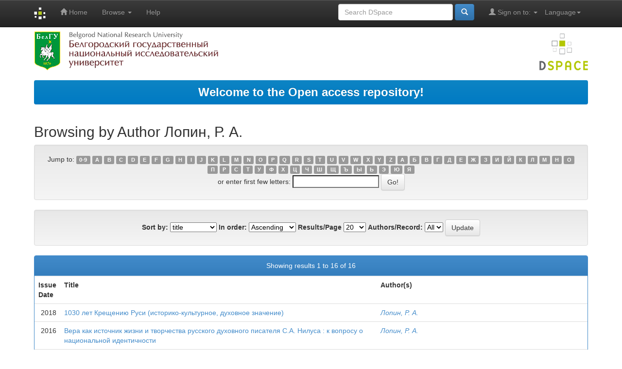

--- FILE ---
content_type: text/html;charset=UTF-8
request_url: http://dspace.bsu.edu.ru/browse?type=author&value=%D0%9B%D0%BE%D0%BF%D0%B8%D0%BD%2C+%D0%A0.+%D0%90.
body_size: 35003
content:


















<!DOCTYPE html>
<html>
    <head>
        <title>Электронный архив открытого доступа НИУ «БелГУ»: Browsing DSpace</title>
        <meta http-equiv="Content-Type" content="text/html; charset=UTF-8" />
        <meta name="Generator" content="DSpace 5.5" />
        <meta name="viewport" content="width=device-width, initial-scale=1.0">
		
        <link rel="shortcut icon" href="/favicon.gif" type="image/x-icon"/>
		
	    <link rel="stylesheet" href="/static/css/jquery-ui-1.10.3.custom/redmond/jquery-ui-1.10.3.custom.css" type="text/css" />
	    <link rel="stylesheet" href="/static/css/bootstrap/bootstrap.min.css" type="text/css" />
	    <link rel="stylesheet" href="/static/css/bootstrap/bootstrap-theme.min.css" type="text/css" />
	    <link rel="stylesheet" href="/static/css/bootstrap/dspace-theme.css" type="text/css" />

        <link rel="search" type="application/opensearchdescription+xml" href="/open-search/description.xml" title="DSpace"/>

        
	<script type='text/javascript' src="/static/js/jquery/jquery-1.10.2.min.js"></script>
	<script type='text/javascript' src='/static/js/jquery/jquery-ui-1.10.3.custom.min.js'></script>
	<script type='text/javascript' src='/static/js/bootstrap/bootstrap.min.js'></script>
	<script type='text/javascript' src='/static/js/holder.js'></script>
	<script type="text/javascript" src="/utils.js"></script>
    <script type="text/javascript" src="/static/js/choice-support.js"> </script>

    
    
    
    
	<script>
		(function(i,s,o,g,r,a,m){i['GoogleAnalyticsObject']=r;i[r]=i[r]||function(){
		(i[r].q=i[r].q||[]).push(arguments)},i[r].l=1*new Date();a=s.createElement(o),
		m=s.getElementsByTagName(o)[0];a.async=1;a.src=g;m.parentNode.insertBefore(a,m)
		})(window,document,'script','https://www.google-analytics.com/analytics.js','ga');

		ga('create', 'UA-17205133-1', 'auto');
		ga('send', 'pageview');
	</script>
	
	
	<!-- Yandex.Metrika counter -->
	<script type="text/javascript" >
		(function(m,e,t,r,i,k,a){m[i]=m[i]||function(){(m[i].a=m[i].a||[]).push(arguments)};
		m[i].l=1*new Date();
		for (var j = 0; j < document.scripts.length; j++) {if (document.scripts[j].src === r) { return; }}
		k=e.createElement(t),a=e.getElementsByTagName(t)[0],k.async=1,k.src=r,a.parentNode.insertBefore(k,a)})
		(window, document, "script", "https://mc.yandex.ru/metrika/tag.js", "ym");

		ym(98534254, "init", {
			clickmap:true,
			trackLinks:true,
			accurateTrackBounce:true
		});
	</script>
	<noscript><div><img src="https://mc.yandex.ru/watch/98534254" style="position:absolute; left:-9999px;" alt="" /></div></noscript>
	<!-- /Yandex.Metrika counter -->
	
<!-- HTML5 shim and Respond.js IE8 support of HTML5 elements and media queries -->
<!--[if lt IE 9]>
  <script src="/static/js/html5shiv.js"></script>
  <script src="/static/js/respond.min.js"></script>
<![endif]-->


 <script type="text/javascript" src="http://vk.com/js/api/share.js?93" charset="windows-1251"></script>


    </head>

    
    
    <body class="undernavigation">

	

<!--
	<div id="fb-root"></div>
	<script>
		(function(d, s, id) {
		var js, fjs = d.getElementsByTagName(s)[0];
		if (d.getElementById(id)) return;
		js = d.createElement(s); js.id = id;
		js.src = "//connect.facebook.net/ru_RU/sdk.js#xfbml=1&version=v2.6";
		fjs.parentNode.insertBefore(js, fjs);
		}(document, 'script', 'facebook-jssdk'));
	</script>
-->


<a class="sr-only" href="#content">Skip navigation</a>
<header class="navbar navbar-inverse navbar-fixed-top">    
    
            <div class="container">
                

























       <div class="navbar-header">
         <button type="button" class="navbar-toggle" data-toggle="collapse" data-target=".navbar-collapse">
           <span class="icon-bar"></span>
           <span class="icon-bar"></span>
           <span class="icon-bar"></span>
         </button>
         <a class="navbar-brand" href="/"><img height="25" src="/image/dspace-logo-only.png" alt="DSpace logo" /></a>
       </div>
       <nav class="collapse navbar-collapse bs-navbar-collapse" role="navigation">
         <ul class="nav navbar-nav">
           <li class=""><a href="/"><span class="glyphicon glyphicon-home"></span> Home</a></li>
                
           <li class="dropdown">
             <a href="#" class="dropdown-toggle" data-toggle="dropdown">Browse <b class="caret"></b></a>
             <ul class="dropdown-menu">
               <li><a href="/community-list">Communities<br/>&amp;&nbsp;Collections</a></li>
				<li class="divider"></li>
        <li class="dropdown-header">Browse Items by:</li>
				
				
				
				      			<li><a href="/browse?type=author">Author</a></li>
					
				      			<li><a href="/browse?type=title">Title</a></li>
					
				      			<li><a href="/browse?type=subject">Subject</a></li>
					
				      			<li><a href="/browse?type=dateissued">Issue Date</a></li>
					
				    
				

            </ul>
          </li>
          <li class=""><script type="text/javascript">
<!-- Javascript starts here
document.write('<a href="#" onClick="var popupwin = window.open(\'/help/index.html\',\'dspacepopup\',\'height=600,width=550,resizable,scrollbars\');popupwin.focus();return false;">Help<\/a>');
// -->
</script><noscript><a href="/help/index.html" target="dspacepopup">Help</a></noscript></li>
       </ul>

 
    <div class="nav navbar-nav navbar-right">
	 <ul class="nav navbar-nav navbar-right">
      <li class="dropdown">
       <a href="#" class="dropdown-toggle" data-toggle="dropdown">Language<b class="caret"></b></a>
        <ul class="dropdown-menu">
 
      <li>
        <a onclick="javascript:document.repost.locale.value='en';
                  document.repost.submit();" href="?locale=en">
         English
       </a>
      </li>
 
      <li>
        <a onclick="javascript:document.repost.locale.value='ru';
                  document.repost.submit();" href="?locale=ru">
         русский
       </a>
      </li>
 
     </ul>
    </li>
    </ul>
  </div>
 
 
       <div class="nav navbar-nav navbar-right">
		<ul class="nav navbar-nav navbar-right">
         <li class="dropdown">
         
             <a href="#" class="dropdown-toggle" data-toggle="dropdown"><span class="glyphicon glyphicon-user"></span> Sign on to: <b class="caret"></b></a>
	             
             <ul class="dropdown-menu">
               <li><a href="/mydspace">My DSpace</a></li>
               <li><a href="/subscribe">Receive email<br/>updates</a></li>
               <li><a href="/profile">Edit Profile</a></li>
			   <li>_________________________</li>
			   <li><a href="/authors.jsp">For Authors</a></li>

		
             </ul>
           </li>
          </ul>
          
	
	<form method="get" action="/simple-search" class="navbar-form navbar-right">
	    <div class="form-group">
          <input type="text" class="form-control" placeholder="Search&nbsp;DSpace" name="query" id="tequery" size="25"/>
        </div>
        <button type="submit" class="btn btn-primary"><span class="glyphicon glyphicon-search"></span></button>

	</form></div>
    </nav>

            </div>

</header>



        

<div class="container">

		<a href="http://www.bsu.edu.ru/"><img src="/image/logo_bsu.png" alt="BelSU"/></a>
		<img class="pull-right" src="/image/logo.png" alt="DSpace logo" />

		</div>
		
<br/>
                


<div class="container">
               



  








<ol class="breadcrumb btn-success" >




<li> <font size="5"> <a href="/">Welcome to the Open access repository!</a> </font> </li>



</ol>
 
</div>                



        

		<div class="container">
		


























	
	<h2>
		Browsing  by Author Лопин, Р. А.
	</h2>

	
	
	<div id="browse_navigation" class="well text-center">
	<form method="get" action="/browse">
			<input type="hidden" name="type" value="author"/>
			<input type="hidden" name="sort_by" value="1"/>
			<input type="hidden" name="order" value="ASC"/>
			<input type="hidden" name="rpp" value="20"/>
			<input type="hidden" name="etal" value="-1" />
<input type="hidden" name="value" value="Лопин, Р. А."/>
	
	
	
		<span>Jump to:</span>
	                        <a class="label label-default" href="/browse?type=author&amp;sort_by=1&amp;order=ASC&amp;rpp=20&amp;etal=-1&amp;value=%D0%9B%D0%BE%D0%BF%D0%B8%D0%BD%2C+%D0%A0.+%D0%90.&amp;starts_with=0">0-9</a>

	                        <a class="label label-default" href="/browse?type=author&amp;sort_by=1&amp;order=ASC&amp;rpp=20&amp;etal=-1&amp;value=%D0%9B%D0%BE%D0%BF%D0%B8%D0%BD%2C+%D0%A0.+%D0%90.&amp;starts_with=A">A</a>

	                        <a class="label label-default" href="/browse?type=author&amp;sort_by=1&amp;order=ASC&amp;rpp=20&amp;etal=-1&amp;value=%D0%9B%D0%BE%D0%BF%D0%B8%D0%BD%2C+%D0%A0.+%D0%90.&amp;starts_with=B">B</a>

	                        <a class="label label-default" href="/browse?type=author&amp;sort_by=1&amp;order=ASC&amp;rpp=20&amp;etal=-1&amp;value=%D0%9B%D0%BE%D0%BF%D0%B8%D0%BD%2C+%D0%A0.+%D0%90.&amp;starts_with=C">C</a>

	                        <a class="label label-default" href="/browse?type=author&amp;sort_by=1&amp;order=ASC&amp;rpp=20&amp;etal=-1&amp;value=%D0%9B%D0%BE%D0%BF%D0%B8%D0%BD%2C+%D0%A0.+%D0%90.&amp;starts_with=D">D</a>

	                        <a class="label label-default" href="/browse?type=author&amp;sort_by=1&amp;order=ASC&amp;rpp=20&amp;etal=-1&amp;value=%D0%9B%D0%BE%D0%BF%D0%B8%D0%BD%2C+%D0%A0.+%D0%90.&amp;starts_with=E">E</a>

	                        <a class="label label-default" href="/browse?type=author&amp;sort_by=1&amp;order=ASC&amp;rpp=20&amp;etal=-1&amp;value=%D0%9B%D0%BE%D0%BF%D0%B8%D0%BD%2C+%D0%A0.+%D0%90.&amp;starts_with=F">F</a>

	                        <a class="label label-default" href="/browse?type=author&amp;sort_by=1&amp;order=ASC&amp;rpp=20&amp;etal=-1&amp;value=%D0%9B%D0%BE%D0%BF%D0%B8%D0%BD%2C+%D0%A0.+%D0%90.&amp;starts_with=G">G</a>

	                        <a class="label label-default" href="/browse?type=author&amp;sort_by=1&amp;order=ASC&amp;rpp=20&amp;etal=-1&amp;value=%D0%9B%D0%BE%D0%BF%D0%B8%D0%BD%2C+%D0%A0.+%D0%90.&amp;starts_with=H">H</a>

	                        <a class="label label-default" href="/browse?type=author&amp;sort_by=1&amp;order=ASC&amp;rpp=20&amp;etal=-1&amp;value=%D0%9B%D0%BE%D0%BF%D0%B8%D0%BD%2C+%D0%A0.+%D0%90.&amp;starts_with=I">I</a>

	                        <a class="label label-default" href="/browse?type=author&amp;sort_by=1&amp;order=ASC&amp;rpp=20&amp;etal=-1&amp;value=%D0%9B%D0%BE%D0%BF%D0%B8%D0%BD%2C+%D0%A0.+%D0%90.&amp;starts_with=J">J</a>

	                        <a class="label label-default" href="/browse?type=author&amp;sort_by=1&amp;order=ASC&amp;rpp=20&amp;etal=-1&amp;value=%D0%9B%D0%BE%D0%BF%D0%B8%D0%BD%2C+%D0%A0.+%D0%90.&amp;starts_with=K">K</a>

	                        <a class="label label-default" href="/browse?type=author&amp;sort_by=1&amp;order=ASC&amp;rpp=20&amp;etal=-1&amp;value=%D0%9B%D0%BE%D0%BF%D0%B8%D0%BD%2C+%D0%A0.+%D0%90.&amp;starts_with=L">L</a>

	                        <a class="label label-default" href="/browse?type=author&amp;sort_by=1&amp;order=ASC&amp;rpp=20&amp;etal=-1&amp;value=%D0%9B%D0%BE%D0%BF%D0%B8%D0%BD%2C+%D0%A0.+%D0%90.&amp;starts_with=M">M</a>

	                        <a class="label label-default" href="/browse?type=author&amp;sort_by=1&amp;order=ASC&amp;rpp=20&amp;etal=-1&amp;value=%D0%9B%D0%BE%D0%BF%D0%B8%D0%BD%2C+%D0%A0.+%D0%90.&amp;starts_with=N">N</a>

	                        <a class="label label-default" href="/browse?type=author&amp;sort_by=1&amp;order=ASC&amp;rpp=20&amp;etal=-1&amp;value=%D0%9B%D0%BE%D0%BF%D0%B8%D0%BD%2C+%D0%A0.+%D0%90.&amp;starts_with=O">O</a>

	                        <a class="label label-default" href="/browse?type=author&amp;sort_by=1&amp;order=ASC&amp;rpp=20&amp;etal=-1&amp;value=%D0%9B%D0%BE%D0%BF%D0%B8%D0%BD%2C+%D0%A0.+%D0%90.&amp;starts_with=P">P</a>

	                        <a class="label label-default" href="/browse?type=author&amp;sort_by=1&amp;order=ASC&amp;rpp=20&amp;etal=-1&amp;value=%D0%9B%D0%BE%D0%BF%D0%B8%D0%BD%2C+%D0%A0.+%D0%90.&amp;starts_with=Q">Q</a>

	                        <a class="label label-default" href="/browse?type=author&amp;sort_by=1&amp;order=ASC&amp;rpp=20&amp;etal=-1&amp;value=%D0%9B%D0%BE%D0%BF%D0%B8%D0%BD%2C+%D0%A0.+%D0%90.&amp;starts_with=R">R</a>

	                        <a class="label label-default" href="/browse?type=author&amp;sort_by=1&amp;order=ASC&amp;rpp=20&amp;etal=-1&amp;value=%D0%9B%D0%BE%D0%BF%D0%B8%D0%BD%2C+%D0%A0.+%D0%90.&amp;starts_with=S">S</a>

	                        <a class="label label-default" href="/browse?type=author&amp;sort_by=1&amp;order=ASC&amp;rpp=20&amp;etal=-1&amp;value=%D0%9B%D0%BE%D0%BF%D0%B8%D0%BD%2C+%D0%A0.+%D0%90.&amp;starts_with=T">T</a>

	                        <a class="label label-default" href="/browse?type=author&amp;sort_by=1&amp;order=ASC&amp;rpp=20&amp;etal=-1&amp;value=%D0%9B%D0%BE%D0%BF%D0%B8%D0%BD%2C+%D0%A0.+%D0%90.&amp;starts_with=U">U</a>

	                        <a class="label label-default" href="/browse?type=author&amp;sort_by=1&amp;order=ASC&amp;rpp=20&amp;etal=-1&amp;value=%D0%9B%D0%BE%D0%BF%D0%B8%D0%BD%2C+%D0%A0.+%D0%90.&amp;starts_with=V">V</a>

	                        <a class="label label-default" href="/browse?type=author&amp;sort_by=1&amp;order=ASC&amp;rpp=20&amp;etal=-1&amp;value=%D0%9B%D0%BE%D0%BF%D0%B8%D0%BD%2C+%D0%A0.+%D0%90.&amp;starts_with=W">W</a>

	                        <a class="label label-default" href="/browse?type=author&amp;sort_by=1&amp;order=ASC&amp;rpp=20&amp;etal=-1&amp;value=%D0%9B%D0%BE%D0%BF%D0%B8%D0%BD%2C+%D0%A0.+%D0%90.&amp;starts_with=X">X</a>

	                        <a class="label label-default" href="/browse?type=author&amp;sort_by=1&amp;order=ASC&amp;rpp=20&amp;etal=-1&amp;value=%D0%9B%D0%BE%D0%BF%D0%B8%D0%BD%2C+%D0%A0.+%D0%90.&amp;starts_with=Y">Y</a>

	                        <a class="label label-default" href="/browse?type=author&amp;sort_by=1&amp;order=ASC&amp;rpp=20&amp;etal=-1&amp;value=%D0%9B%D0%BE%D0%BF%D0%B8%D0%BD%2C+%D0%A0.+%D0%90.&amp;starts_with=Z">Z</a>


	                        <a class="label label-default" href="/browse?type=author&amp;sort_by=1&amp;order=ASC&amp;rpp=20&amp;etal=-1&amp;value=%D0%9B%D0%BE%D0%BF%D0%B8%D0%BD%2C+%D0%A0.+%D0%90.&amp;starts_with=А">А</a>

	                        <a class="label label-default" href="/browse?type=author&amp;sort_by=1&amp;order=ASC&amp;rpp=20&amp;etal=-1&amp;value=%D0%9B%D0%BE%D0%BF%D0%B8%D0%BD%2C+%D0%A0.+%D0%90.&amp;starts_with=Б">Б</a>

	                        <a class="label label-default" href="/browse?type=author&amp;sort_by=1&amp;order=ASC&amp;rpp=20&amp;etal=-1&amp;value=%D0%9B%D0%BE%D0%BF%D0%B8%D0%BD%2C+%D0%A0.+%D0%90.&amp;starts_with=В">В</a>

	                        <a class="label label-default" href="/browse?type=author&amp;sort_by=1&amp;order=ASC&amp;rpp=20&amp;etal=-1&amp;value=%D0%9B%D0%BE%D0%BF%D0%B8%D0%BD%2C+%D0%A0.+%D0%90.&amp;starts_with=Г">Г</a>

	                        <a class="label label-default" href="/browse?type=author&amp;sort_by=1&amp;order=ASC&amp;rpp=20&amp;etal=-1&amp;value=%D0%9B%D0%BE%D0%BF%D0%B8%D0%BD%2C+%D0%A0.+%D0%90.&amp;starts_with=Д">Д</a>

	                        <a class="label label-default" href="/browse?type=author&amp;sort_by=1&amp;order=ASC&amp;rpp=20&amp;etal=-1&amp;value=%D0%9B%D0%BE%D0%BF%D0%B8%D0%BD%2C+%D0%A0.+%D0%90.&amp;starts_with=Е">Е</a>

	                        <a class="label label-default" href="/browse?type=author&amp;sort_by=1&amp;order=ASC&amp;rpp=20&amp;etal=-1&amp;value=%D0%9B%D0%BE%D0%BF%D0%B8%D0%BD%2C+%D0%A0.+%D0%90.&amp;starts_with=Ж">Ж</a>

	                        <a class="label label-default" href="/browse?type=author&amp;sort_by=1&amp;order=ASC&amp;rpp=20&amp;etal=-1&amp;value=%D0%9B%D0%BE%D0%BF%D0%B8%D0%BD%2C+%D0%A0.+%D0%90.&amp;starts_with=З">З</a>

	                        <a class="label label-default" href="/browse?type=author&amp;sort_by=1&amp;order=ASC&amp;rpp=20&amp;etal=-1&amp;value=%D0%9B%D0%BE%D0%BF%D0%B8%D0%BD%2C+%D0%A0.+%D0%90.&amp;starts_with=И">И</a>

	                        <a class="label label-default" href="/browse?type=author&amp;sort_by=1&amp;order=ASC&amp;rpp=20&amp;etal=-1&amp;value=%D0%9B%D0%BE%D0%BF%D0%B8%D0%BD%2C+%D0%A0.+%D0%90.&amp;starts_with=Й">Й</a>

	                        <a class="label label-default" href="/browse?type=author&amp;sort_by=1&amp;order=ASC&amp;rpp=20&amp;etal=-1&amp;value=%D0%9B%D0%BE%D0%BF%D0%B8%D0%BD%2C+%D0%A0.+%D0%90.&amp;starts_with=К">К</a>

	                        <a class="label label-default" href="/browse?type=author&amp;sort_by=1&amp;order=ASC&amp;rpp=20&amp;etal=-1&amp;value=%D0%9B%D0%BE%D0%BF%D0%B8%D0%BD%2C+%D0%A0.+%D0%90.&amp;starts_with=Л">Л</a>

	                        <a class="label label-default" href="/browse?type=author&amp;sort_by=1&amp;order=ASC&amp;rpp=20&amp;etal=-1&amp;value=%D0%9B%D0%BE%D0%BF%D0%B8%D0%BD%2C+%D0%A0.+%D0%90.&amp;starts_with=М">М</a>

	                        <a class="label label-default" href="/browse?type=author&amp;sort_by=1&amp;order=ASC&amp;rpp=20&amp;etal=-1&amp;value=%D0%9B%D0%BE%D0%BF%D0%B8%D0%BD%2C+%D0%A0.+%D0%90.&amp;starts_with=Н">Н</a>

	                        <a class="label label-default" href="/browse?type=author&amp;sort_by=1&amp;order=ASC&amp;rpp=20&amp;etal=-1&amp;value=%D0%9B%D0%BE%D0%BF%D0%B8%D0%BD%2C+%D0%A0.+%D0%90.&amp;starts_with=О">О</a>

	                        <a class="label label-default" href="/browse?type=author&amp;sort_by=1&amp;order=ASC&amp;rpp=20&amp;etal=-1&amp;value=%D0%9B%D0%BE%D0%BF%D0%B8%D0%BD%2C+%D0%A0.+%D0%90.&amp;starts_with=П">П</a>

	                        <a class="label label-default" href="/browse?type=author&amp;sort_by=1&amp;order=ASC&amp;rpp=20&amp;etal=-1&amp;value=%D0%9B%D0%BE%D0%BF%D0%B8%D0%BD%2C+%D0%A0.+%D0%90.&amp;starts_with=Р">Р</a>

	                        <a class="label label-default" href="/browse?type=author&amp;sort_by=1&amp;order=ASC&amp;rpp=20&amp;etal=-1&amp;value=%D0%9B%D0%BE%D0%BF%D0%B8%D0%BD%2C+%D0%A0.+%D0%90.&amp;starts_with=С">С</a>

	                        <a class="label label-default" href="/browse?type=author&amp;sort_by=1&amp;order=ASC&amp;rpp=20&amp;etal=-1&amp;value=%D0%9B%D0%BE%D0%BF%D0%B8%D0%BD%2C+%D0%A0.+%D0%90.&amp;starts_with=Т">Т</a>

	                        <a class="label label-default" href="/browse?type=author&amp;sort_by=1&amp;order=ASC&amp;rpp=20&amp;etal=-1&amp;value=%D0%9B%D0%BE%D0%BF%D0%B8%D0%BD%2C+%D0%A0.+%D0%90.&amp;starts_with=У">У</a>

	                        <a class="label label-default" href="/browse?type=author&amp;sort_by=1&amp;order=ASC&amp;rpp=20&amp;etal=-1&amp;value=%D0%9B%D0%BE%D0%BF%D0%B8%D0%BD%2C+%D0%A0.+%D0%90.&amp;starts_with=Ф">Ф</a>

	                        <a class="label label-default" href="/browse?type=author&amp;sort_by=1&amp;order=ASC&amp;rpp=20&amp;etal=-1&amp;value=%D0%9B%D0%BE%D0%BF%D0%B8%D0%BD%2C+%D0%A0.+%D0%90.&amp;starts_with=Х">Х</a>

	                        <a class="label label-default" href="/browse?type=author&amp;sort_by=1&amp;order=ASC&amp;rpp=20&amp;etal=-1&amp;value=%D0%9B%D0%BE%D0%BF%D0%B8%D0%BD%2C+%D0%A0.+%D0%90.&amp;starts_with=Ц">Ц</a>

	                        <a class="label label-default" href="/browse?type=author&amp;sort_by=1&amp;order=ASC&amp;rpp=20&amp;etal=-1&amp;value=%D0%9B%D0%BE%D0%BF%D0%B8%D0%BD%2C+%D0%A0.+%D0%90.&amp;starts_with=Ч">Ч</a>

	                        <a class="label label-default" href="/browse?type=author&amp;sort_by=1&amp;order=ASC&amp;rpp=20&amp;etal=-1&amp;value=%D0%9B%D0%BE%D0%BF%D0%B8%D0%BD%2C+%D0%A0.+%D0%90.&amp;starts_with=Ш">Ш</a>

	                        <a class="label label-default" href="/browse?type=author&amp;sort_by=1&amp;order=ASC&amp;rpp=20&amp;etal=-1&amp;value=%D0%9B%D0%BE%D0%BF%D0%B8%D0%BD%2C+%D0%A0.+%D0%90.&amp;starts_with=Щ">Щ</a>

	                        <a class="label label-default" href="/browse?type=author&amp;sort_by=1&amp;order=ASC&amp;rpp=20&amp;etal=-1&amp;value=%D0%9B%D0%BE%D0%BF%D0%B8%D0%BD%2C+%D0%A0.+%D0%90.&amp;starts_with=Ъ">Ъ</a>

	                        <a class="label label-default" href="/browse?type=author&amp;sort_by=1&amp;order=ASC&amp;rpp=20&amp;etal=-1&amp;value=%D0%9B%D0%BE%D0%BF%D0%B8%D0%BD%2C+%D0%A0.+%D0%90.&amp;starts_with=Ы">Ы</a>

	                        <a class="label label-default" href="/browse?type=author&amp;sort_by=1&amp;order=ASC&amp;rpp=20&amp;etal=-1&amp;value=%D0%9B%D0%BE%D0%BF%D0%B8%D0%BD%2C+%D0%A0.+%D0%90.&amp;starts_with=Ь">Ь</a>

	                        <a class="label label-default" href="/browse?type=author&amp;sort_by=1&amp;order=ASC&amp;rpp=20&amp;etal=-1&amp;value=%D0%9B%D0%BE%D0%BF%D0%B8%D0%BD%2C+%D0%A0.+%D0%90.&amp;starts_with=Э">Э</a>

	                        <a class="label label-default" href="/browse?type=author&amp;sort_by=1&amp;order=ASC&amp;rpp=20&amp;etal=-1&amp;value=%D0%9B%D0%BE%D0%BF%D0%B8%D0%BD%2C+%D0%A0.+%D0%90.&amp;starts_with=Ю">Ю</a>

	                        <a class="label label-default" href="/browse?type=author&amp;sort_by=1&amp;order=ASC&amp;rpp=20&amp;etal=-1&amp;value=%D0%9B%D0%BE%D0%BF%D0%B8%D0%BD%2C+%D0%A0.+%D0%90.&amp;starts_with=Я">Я</a>

<br/>
	    					<span>or enter first few letters:</span>
	    					<input type="text" name="starts_with"/>&nbsp;<input type="submit" class="btn btn-default" value="Go!" />

	</form>
	</div>
	

	
	<div id="browse_controls" class="well text-center">
	<form method="get" action="/browse">
		<input type="hidden" name="type" value="author"/>
<input type="hidden" name="value" value="Лопин, Р. А."/>





		<label for="sort_by">Sort by:</label>
		<select name="sort_by">
 <option value="1" selected="selected">title</option> <option value="2" >issue date</option> <option value="3" >submit date</option>
		</select>

		<label for="order">In order:</label>
		<select name="order">
			<option value="ASC" selected="selected">Ascending</option>
			<option value="DESC" >Descending</option>
		</select>

		<label for="rpp">Results/Page</label>
		<select name="rpp">
	
			<option value="5" >5</option>
	
			<option value="10" >10</option>
	
			<option value="15" >15</option>
	
			<option value="20" selected="selected">20</option>
	
			<option value="25" >25</option>
	
			<option value="30" >30</option>
	
			<option value="35" >35</option>
	
			<option value="40" >40</option>
	
			<option value="45" >45</option>
	
			<option value="50" >50</option>
	
			<option value="55" >55</option>
	
			<option value="60" >60</option>
	
			<option value="65" >65</option>
	
			<option value="70" >70</option>
	
			<option value="75" >75</option>
	
			<option value="80" >80</option>
	
			<option value="85" >85</option>
	
			<option value="90" >90</option>
	
			<option value="95" >95</option>
	
			<option value="100" >100</option>

		</select>

		<label for="etal">Authors/Record:</label>
		<select name="etal">

			<option value="0" selected="selected">All</option>
<option value="1" >1</option>	
			<option value="5" >5</option>
	
			<option value="10" >10</option>
	
			<option value="15" >15</option>
	
			<option value="20" >20</option>
	
			<option value="25" >25</option>
	
			<option value="30" >30</option>
	
			<option value="35" >35</option>
	
			<option value="40" >40</option>
	
			<option value="45" >45</option>
	
			<option value="50" >50</option>

		</select>

		<input type="submit" class="btn btn-default" name="submit_browse" value="Update"/>



	</form>
	</div>
<div class="panel panel-primary">
	
	<div class="panel-heading text-center">
		Showing results 1 to 16 of 16

	



	</div>
	
    
    
	<table align="center" class="table" summary="This table browses all dspace content">
<colgroup><col width="130" /><col width="60%" /><col width="40%" /></colgroup>
<tr>
<th id="t1" class="oddRowEvenCol">Issue Date</th><th id="t2" class="oddRowOddCol">Title</th><th id="t3" class="oddRowEvenCol">Author(s)</th></tr><tr><td headers="t1" class="evenRowEvenCol" nowrap="nowrap" align="right">2018</td><td headers="t2" class="evenRowOddCol" ><a href="/handle/123456789/27405">1030&#x20;лет&#x20;Крещению&#x20;Руси&#x20;(историко-культурное,&#x20;духовное&#x20;значение)</a></td><td headers="t3" class="evenRowEvenCol" ><em><a href="/browse?type=author&amp;value=%D0%9B%D0%BE%D0%BF%D0%B8%D0%BD%2C+%D0%A0.+%D0%90.">Лопин,&#x20;Р.&#x20;А.</a></em></td></tr>
<tr><td headers="t1" class="oddRowEvenCol" nowrap="nowrap" align="right">2016</td><td headers="t2" class="oddRowOddCol" ><a href="/handle/123456789/19857">Вера&#x20;как&#x20;источник&#x20;жизни&#x20;и&#x20;творчества&#x20;русского&#x20;духовного&#x20;писателя&#x20;С.А.&#x20;Нилуса&#x20;:&#x20;к&#x20;вопросу&#x20;о&#x20;национальной&#x20;идентичности</a></td><td headers="t3" class="oddRowEvenCol" ><em><a href="/browse?type=author&amp;value=%D0%9B%D0%BE%D0%BF%D0%B8%D0%BD%2C+%D0%A0.+%D0%90.">Лопин,&#x20;Р.&#x20;А.</a></em></td></tr>
<tr><td headers="t1" class="evenRowEvenCol" nowrap="nowrap" align="right">2020</td><td headers="t2" class="evenRowOddCol" ><a href="/handle/123456789/38561">Визуальное&#x20;восприятие&#x20;искусства&#x20;как&#x20;первый&#x20;шаг&#x20;в&#x20;познании&#x20;культурно-мировоззренческой&#x20;основы&#x20;цивилизации</a></td><td headers="t3" class="evenRowEvenCol" ><em><a href="/browse?type=author&amp;value=%D0%9B%D0%BE%D0%BF%D0%B8%D0%BD%2C+%D0%A0.+%D0%90.">Лопин,&#x20;Р.&#x20;А.</a></em></td></tr>
<tr><td headers="t1" class="oddRowEvenCol" nowrap="nowrap" align="right">2024</td><td headers="t2" class="oddRowOddCol" ><a href="/handle/123456789/63227">Год&#x20;семьи&#x20;-&#x20;2024&#x20;г.&#x20;(к&#x20;истории&#x20;вопроса&#x20;моделирования&#x20;идеала&#x20;семьи&#x20;от&#x20;теологии&#x20;к&#x20;философии&#x20;права)</a></td><td headers="t3" class="oddRowEvenCol" ><em><a href="/browse?type=author&amp;value=%D0%9B%D0%BE%D0%BF%D0%B8%D0%BD%2C+%D0%A0.+%D0%90.">Лопин,&#x20;Р.&#x20;А.</a>; <a href="/browse?type=author&amp;value=%D0%9F%D0%BE%D1%87%D0%B5%D0%BF%D1%86%D0%BE%D0%B2%2C+%D0%A1.+%D0%A1.">Почепцов,&#x20;С.&#x20;С.</a></em></td></tr>
<tr><td headers="t1" class="evenRowEvenCol" nowrap="nowrap" align="right">2014</td><td headers="t2" class="evenRowOddCol" ><a href="/handle/123456789/41156">Духовно-исторические&#x20;смыслы&#x20;поэзии&#x20;А.С.&#x20;Хомякова&#x20;:&#x20;опыт&#x20;культурологической&#x20;реконструкции</a></td><td headers="t3" class="evenRowEvenCol" ><em><a href="/browse?type=author&amp;value=%D0%9B%D0%BE%D0%BF%D0%B8%D0%BD%2C+%D0%A0.+%D0%90.">Лопин,&#x20;Р.&#x20;А.</a></em></td></tr>
<tr><td headers="t1" class="oddRowEvenCol" nowrap="nowrap" align="right">2016</td><td headers="t2" class="oddRowOddCol" ><a href="/handle/123456789/25941">Духовный&#x20;писатель&#x20;России&#x20;начала&#x20;XX&#x20;века&#x20;(к&#x20;исследованию&#x20;жанровых&#x20;особенностей&#x20;духовной&#x20;&quot;исповеднической&quot;&#x20;прозы&#x20;С.А.&#x20;Нилуса)</a></td><td headers="t3" class="oddRowEvenCol" ><em><a href="/browse?type=author&amp;value=%D0%9B%D0%BE%D0%BF%D0%B8%D0%BD%2C+%D0%A0.+%D0%90.">Лопин,&#x20;Р.&#x20;А.</a>; <a href="/browse?type=author&amp;value=%D0%9B%D0%BE%D0%BF%D0%B8%D0%BD%D0%B0%2C+%D0%9C.+%D0%A0.">Лопина,&#x20;М.&#x20;Р.</a></em></td></tr>
<tr><td headers="t1" class="evenRowEvenCol" nowrap="nowrap" align="right">2014</td><td headers="t2" class="evenRowOddCol" ><a href="/handle/123456789/41588">Звукосфера&#x20;русской&#x20;культуры</a></td><td headers="t3" class="evenRowEvenCol" ><em><a href="/browse?type=author&amp;value=%D0%9B%D0%BE%D0%BF%D0%B8%D0%BD%2C+%D0%A0.+%D0%90.">Лопин,&#x20;Р.&#x20;А.</a></em></td></tr>
<tr><td headers="t1" class="oddRowEvenCol" nowrap="nowrap" align="right">2016</td><td headers="t2" class="oddRowOddCol" ><a href="/handle/123456789/19522">Козельский&#x20;монастырь&#x20;(Оптина&#x20;Пустынь)&#x20;-&#x20;духовный&#x20;центр&#x20;в&#x20;культурном&#x20;пространстве&#x20;России&#x20;ХIХ-го&#x20;-&#x20;начала&#x20;XX&#x20;столетий</a></td><td headers="t3" class="oddRowEvenCol" ><em><a href="/browse?type=author&amp;value=%D0%9B%D0%BE%D0%BF%D0%B8%D0%BD%2C+%D0%A0.+%D0%90.">Лопин,&#x20;Р.&#x20;А.</a></em></td></tr>
<tr><td headers="t1" class="evenRowEvenCol" nowrap="nowrap" align="right">2018</td><td headers="t2" class="evenRowOddCol" ><a href="/handle/123456789/47832">Колокольный&#x20;звон&#x20;как&#x20;выражение&#x20;неповторимой&#x20;духовности&#x20;и&#x20;красоты&#x20;русской&#x20;культуры</a></td><td headers="t3" class="evenRowEvenCol" ><em><a href="/browse?type=author&amp;value=%D0%9B%D0%BE%D0%BF%D0%B8%D0%BD%2C+%D0%A0.+%D0%90.">Лопин,&#x20;Р.&#x20;А.</a></em></td></tr>
<tr><td headers="t1" class="oddRowEvenCol" nowrap="nowrap" align="right">2018</td><td headers="t2" class="oddRowOddCol" ><a href="/handle/123456789/26681">Культурно-цивилизационный&#x20;суверенитет&#x20;России&#x20;в&#x20;ее&#x20;национальной&#x20;целостности&#x20;и&#x20;преодолении&#x20;этнической&#x20;центробежности</a></td><td headers="t3" class="oddRowEvenCol" ><em><a href="/browse?type=author&amp;value=%D0%9B%D0%BE%D0%BF%D0%B8%D0%BD%2C+%D0%A0.+%D0%90.">Лопин,&#x20;Р.&#x20;А.</a></em></td></tr>
<tr><td headers="t1" class="evenRowEvenCol" nowrap="nowrap" align="right">2019</td><td headers="t2" class="evenRowOddCol" ><a href="/handle/123456789/45211">Неоязычество&#x20;как&#x20;антитеза&#x20;традиционной&#x20;религии,&#x20;культуре&#x20;и&#x20;истории</a></td><td headers="t3" class="evenRowEvenCol" ><em><a href="/browse?type=author&amp;value=%D0%9B%D0%BE%D0%BF%D0%B8%D0%BD%2C+%D0%A0.+%D0%90.">Лопин,&#x20;Р.&#x20;А.</a></em></td></tr>
<tr><td headers="t1" class="oddRowEvenCol" nowrap="nowrap" align="right">2017</td><td headers="t2" class="oddRowOddCol" ><a href="/handle/123456789/20599">Оптина&#x20;пустынь&#x20;в&#x20;судьбах&#x20;классиков&#x20;философско-литературной&#x20;мысли&#x20;России</a></td><td headers="t3" class="oddRowEvenCol" ><em><a href="/browse?type=author&amp;value=%D0%9B%D0%BE%D0%BF%D0%B8%D0%BD%2C+%D0%A0.+%D0%90.">Лопин,&#x20;Р.&#x20;А.</a></em></td></tr>
<tr><td headers="t1" class="evenRowEvenCol" nowrap="nowrap" align="right">2022</td><td headers="t2" class="evenRowOddCol" ><a href="/handle/123456789/46104">Проблема&#x20;новаторского&#x20;традиционализма&#x20;философии&#x20;славянофилов</a></td><td headers="t3" class="evenRowEvenCol" ><em><a href="/browse?type=author&amp;value=%D0%9B%D0%BE%D0%BF%D0%B8%D0%BD%2C+%D0%A0.+%D0%90.">Лопин,&#x20;Р.&#x20;А.</a>; <a href="/browse?type=author&amp;value=%D0%9F%D0%BE%D1%87%D0%B5%D0%BF%D1%86%D0%BE%D0%B2%2C+%D0%A1.+%D0%A1.">Почепцов,&#x20;С.&#x20;С.</a></em></td></tr>
<tr><td headers="t1" class="oddRowEvenCol" nowrap="nowrap" align="right">2017</td><td headers="t2" class="oddRowOddCol" ><a href="/handle/123456789/20562">С.А.&#x20;Нилус&#x20;и&#x20;его&#x20;духовно-эсхатологическое&#x20;восприятие&#x20;революции&#x20;как&#x20;крушения&#x20;православно-державной&#x20;традиции</a></td><td headers="t3" class="oddRowEvenCol" ><em><a href="/browse?type=author&amp;value=%D0%9B%D0%BE%D0%BF%D0%B8%D0%BD%2C+%D0%A0.+%D0%90.">Лопин,&#x20;Р.&#x20;А.</a></em></td></tr>
<tr><td headers="t1" class="evenRowEvenCol" nowrap="nowrap" align="right">2023</td><td headers="t2" class="evenRowOddCol" ><a href="/handle/123456789/56711">&quot;Троица&quot;&#x20;прп.&#x20;Андрея&#x20;Рублева:&#x20;к&#x20;художественно-исторической&#x20;герменевтике&#x20;и&#x20;богословию&#x20;иконы</a></td><td headers="t3" class="evenRowEvenCol" ><em><a href="/browse?type=author&amp;value=%D0%9B%D0%BE%D0%BF%D0%B8%D0%BD%2C+%D0%A0.+%D0%90.">Лопин,&#x20;Р.&#x20;А.</a>; <a href="/browse?type=author&amp;value=%D0%9A%D1%83%D0%B7%D0%BD%D0%B5%D1%86%D0%BE%D0%B2%2C+%D0%94.+%D0%92.">Кузнецов,&#x20;Д.&#x20;В.</a></em></td></tr>
<tr><td headers="t1" class="oddRowEvenCol" nowrap="nowrap" align="right">2023</td><td headers="t2" class="oddRowOddCol" ><a href="/handle/123456789/65047">Художественное&#x20;отображение&#x20;богословия&#x20;истины&#x20;в&#x20;иконе&#x20;&quot;Троица&quot;&#x20;прп.&#x20;Андрея&#x20;Рублева</a></td><td headers="t3" class="oddRowEvenCol" ><em><a href="/browse?type=author&amp;value=%D0%9A%D1%83%D0%B7%D0%BD%D0%B5%D1%86%D0%BE%D0%B2%2C+%D0%94.+%D0%92.">Кузнецов,&#x20;Д.&#x20;В.</a>; <a href="/browse?type=author&amp;value=%D0%9B%D0%BE%D0%BF%D0%B8%D0%BD%2C+%D0%A0.+%D0%90.">Лопин,&#x20;Р.&#x20;А.</a></em></td></tr>
</table>

    
	
	<div class="panel-footer text-center">
		Showing results 1 to 16 of 16

	



	</div>
</div>
	
	













            

</div>
</main>
            
             <footer class="navbar navbar-inverse navbar-bottom">
             <div id="designedby" class="container text-muted">
              

				<div id="footer_feedback">
					<div class="col-md-6">			
						<p class="text-muted"><b> ISSN: <a target="_blank" alt="ISSN" href="http://road.issn.org/issn/2310-7529">2310-7529</a> </b>&nbsp;
					</div>
					<div class="col-md-6" align="right">	
						<b>
						<a target="_blank" href="/feedback">Feedback</a>
						<a href="/htmlmap"></a> </b> </p>
					</div>
                 </div>
			</div>
    </footer>
    </body>
</html>